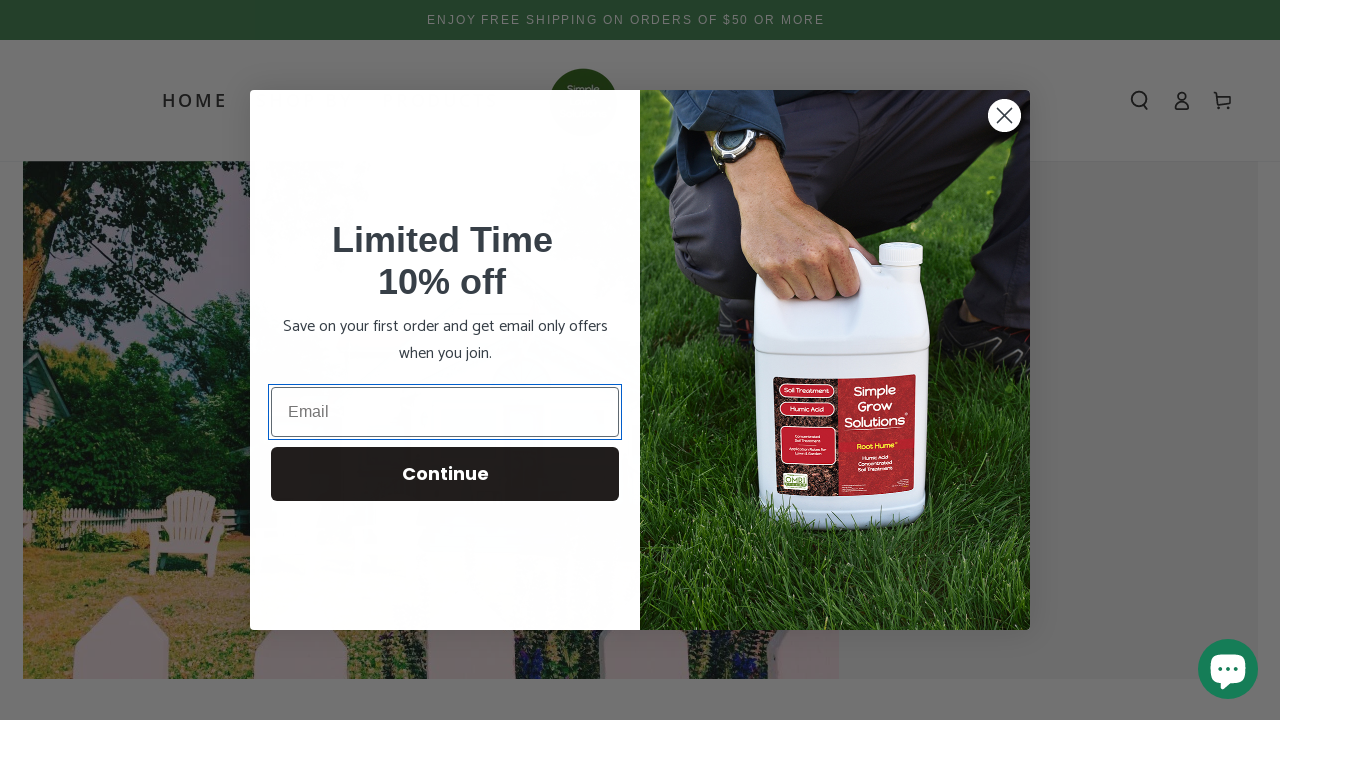

--- FILE ---
content_type: text/css
request_url: https://simplelawnsolutions.com/cdn/shop/t/37/assets/section-tab-collage.css?v=110942665873178788501756470920
body_size: 174
content:
.tab-collage{row-gap:3rem;padding:4rem 5%;color:rgb(var(--color-foreground));background-color:rgb(var(--color-background));--color-heading: rgb(var(--color-foreground))}.tab-collage__left{display:flex;flex-direction:column;align-items:center;justify-content:flex-start;row-gap:2rem}.tab-collage__right{position:relative}@media screen and (min-width: 750px){.tab-collage{padding:0;background-color:transparent}.tab-collage__grid--reverse{flex-direction:row-reverse}.tab-collage__left{row-gap:5rem;background-color:rgb(var(--color-background))}.tab-collage__left.middle{justify-content:center}.tab-collage__left.bottom{justify-content:flex-end}.tab-collage__content{padding-top:5rem}.tab-collage__bottom{padding-bottom:5rem}}.tab-collage__content{width:100%;display:flex;flex-direction:column;row-gap:.5rem;list-style:none}.tab-collage__bottom{width:100%}@media screen and (max-width: 749px){.tab-collage__grid-mobile--reverse{flex-direction:column-reverse;row-gap:0}.tab-collage__grid-mobile--reverse .tab-collage__left{margin-top:3rem}.tab-collage__content,.tab-collage__bottom{padding:0}.tab-collage__bottom.mobile-center .button{min-width:60%}}@media screen and (max-width: 480px){.tab-collage__bottom .button{width:100%}}.tab-collage__heading{display:inline-block;letter-spacing:-.01rem;font-weight:700;margin:0;cursor:pointer;opacity:.3;transition:opacity var(--duration-default) ease}.tab-collage__heading.active{opacity:1}.tab-collage__desc{display:none;line-height:calc(1 + .6 / var(--font-body-scale))}.tab-collage__desc.active{display:block}.tab-collage__card{display:block;position:absolute;visibility:hidden;opacity:0;width:100%;height:100%;top:0;left:0}.tab-collage__card.active{position:relative;visibility:visible;opacity:1}.tab-collage__card .media-wrapper{width:100%;height:100%}.tab-collage__card .deferred-media__poster{display:flex;align-items:center;justify-content:center}.tab-collage__card .media{width:100%}.tab-collage__card .media--adapt.media--placeholder{height:100%;min-height:30rem}.tab-collage__desc p{margin:0}.tab-collage__desc :last-child:is(.button){margin-top:3rem}@media screen and (min-width: 750px){.tab-collage__desc div{min-height:9rem}}.tab-collage-video__modal{box-sizing:border-box;opacity:0;position:fixed;visibility:hidden;z-index:-1;margin:0 auto;top:0;left:0;overflow:auto;width:100%;background-color:rgba(var(--color-base-text),.2);height:100%}.tab-collage-video__modal[open]{opacity:1;visibility:visible;z-index:101}.tab-collage-video__modal-content{background-color:rgb(var(--color-base-background));overflow:auto;height:100%;margin:0;width:100%;position:absolute;padding:0}.tab-collage-video__modal-toggle{background-color:rgb(var(--color-base-background));border:.1rem solid rgb(var(--color-border));border-radius:50%;color:rgb(var(--color-base-text));display:flex;align-items:center;justify-content:center;cursor:pointer;position:fixed;padding:1.2rem;z-index:2;top:2rem;right:.5rem;width:4.4rem;height:4.4rem;margin:0 0 0 auto}@media screen and (min-width: 750px){.tab-collage-video__modal-toggle{right:4.8rem;top:3.5rem}}@media screen and (min-width: 990px){.tab-collage-video__modal-toggle{right:4.3rem;top:3rem}}.tab-collage-video__modal-toggle .icon{width:1.5rem;height:1.5rem;transition:transform var(--duration-default) ease}@media screen and (hover: hover){.tab-collage-video__modal-toggle:hover .icon{transform:scale(.8) rotate(90deg)}}.tab-collage__card .deferred-media iframe{width:100%;height:100%;position:absolute;border:0;top:0;left:0}.tab-collage__card .deferred-media[loading] .deferred-media__poster-button{visibility:hidden}.tab-collage__card .deferred-media[loaded]>.deferred-media__poster{display:block;visibility:hidden}
/*# sourceMappingURL=/cdn/shop/t/37/assets/section-tab-collage.css.map?v=110942665873178788501756470920 */


--- FILE ---
content_type: text/css
request_url: https://cdn.shopify.com/extensions/58314fef-9269-43eb-b172-3fd652aa31e8/deco-labels-badges-519/assets/label-badge-CD7ueOML.css
body_size: 831
content:
.pl-collection,.pl-product{width:0!important;height:0!important}.pl-parent{position:relative}.pl-container{cursor:pointer;display:block!important;position:initial!important;z-index:10;padding:0!important;margin:0!important}.pl-image,.pl-product,.pl-product .pl-image{z-index:2}.limespot-recommendation-box-item .pl-collection{top:0}.pl-image{display:flex!important;position:absolute!important;justify-content:center;align-items:center;background-size:contain!important;background-repeat:no-repeat!important}.pl-image-badge{display:flex;position:relative;justify-content:center;align-items:center;padding:5px}.pl-image:empty{display:initial}.pl-text{text-align:center;z-index:9999;width:100%;line-height:normal;position:absolute}.pl-text-rectangle{clip-path:polygon(100% 0%,100% 100%,0 100%,0 0)}.pl-text-rectangle-border-corner{clip-path:xywh(0 0 100% 100% round 10px 0)}.pl-text-circle{clip-path:ellipse(50% 50% at 50% 50%);aspect-ratio:1/1}.pl-text-left-point{clip-path:polygon(25% 0%,100% 0%,100% 100%,25% 100%,0% 50%)}.pl-text-left-point .pl-text,.pl-text-shape-5 .pl-text{position:absolute!important;left:10%!important}.pl-text-trapezoid .pl-text,.pl-text-triangle .pl-text,.pl-text-triangle-bottom .pl-text,.pl-text-trapezoid-bottom .pl-text{position:absolute;transform:translate(-50%) translateY(-50%) rotate(45deg)}.pl-text-shape-5{clip-path:polygon(100% 0,100% 100%,0% 100%,25% 50%,0% 0%)}.pl-text-star{aspect-ratio:1/1;clip-path:polygon(50% 0%,63.23% 9.3%,79.39% 9.55%,84.62% 24.84%,97.55% 34.55%,92.8% 50%,97.55% 65.45%,84.62% 75.16%,79.39% 90.45%,63.23% 90.7%,50% 100%,36.77% 90.7%,20.61% 90.45%,15.38% 75.16%,2.45% 65.45%,7.2% 50%,2.45% 34.55%,15.38% 24.84%,20.61% 9.55%,36.77% 9.3%)}.pl-text-star .pl-text{width:70%}.pl-text-trapezoid{clip-path:polygon(40% 0,100% 60%,100% 100%,0 0);aspect-ratio:1/1}.pl-text-trapezoid .pl-text{top:40%;left:60%}.pl-text-trapezoid-bottom{clip-path:polygon(0 40%,0 0,100% 100%,60% 100%);aspect-ratio:1/1}.pl-text-trapezoid-bottom .pl-text{top:60%;left:40%}.pl-text-triangle{clip-path:polygon(100% 0,0 0,100% 100%);aspect-ratio:1/1}.pl-text-triangle .pl-text{left:66%;top:34%;padding-left:15%;padding-right:15%}.pl-text-triangle-bottom{clip-path:polygon(0 0,0% 100%,100% 100%);aspect-ratio:1/1}.pl-text-triangle-bottom .pl-text{left:34%;top:66%;padding-left:15%;padding-right:15%}.pl-pill-end-shape{clip-path:xywh(0 0 100% 100% round 0 2rem)}.pl-arrow-left{clip-path:polygon(85% 0%,100% 50%,85% 100%,0% 100%,15% 50%,0% 0%)}.pl-arrow-right{clip-path:polygon(100% 0%,85% 50%,100% 100%,15% 100%,0% 50%,15% 0%)}.pl-chevron-rectangle{clip-path:polygon(100% 0%,85% 50%,100% 100%,0 100%,15% 50%,0 0)}.pl-chevron-left{clip-path:polygon(100% 0%,85% 50%,100% 100%,0 100%,0 50%,0 0)}.pl-chevron-left .pl-text{transform:translate(-7.5%)}.pl-chevron-right{clip-path:polygon(100% 0%,100% 50%,100% 100%,0 100%,15% 50%,0 0)}.pl-chevron-right .pl-text{transform:translate(7.5%)}.pl-left-end-rounded{clip-path:xywh(0 0 100% 100% round 4rem 0 0 0)}.pl-right-end-rounded{clip-path:xywh(0 0 100% 100% round 0 4rem 0 0)}.pl-pill-left{clip-path:xywh(0 0 100% 100% round 20rem 0 0 20rem)}.pl-pill-right{clip-path:xywh(0 0 100% 100% round 0 20rem 20rem 0)}.pl-pill-shape{clip-path:xywh(0 0 100% 100% round 20rem)}.pl-slanted-chevron-left{clip-path:polygon(100% 0%,90% 50%,100% 100%,15% 100%,0 0)}.pl-slanted-chevron-right{clip-path:polygon(100% 0,85% 100%,0% 100%,10% 50%,0% 0%)}.pl-slanted-left{clip-path:polygon(0 0,100% 0,100% 100%,15% 100%)}.pl-slanted-right{clip-path:polygon(0 0,100% 0,85% 100%,0 100%)}.pl-diamond{clip-path:polygon(15% 0,85% 0,100% 50%,85% 100%,15% 100%,0% 50%)}.pl-flat-arrow-right{clip-path:polygon(0% 0%,75% 0%,100% 50%,75% 100%,0% 100%)}.pl-flat-arrow-right .pl-text{padding-right:20%}.pl-tilt-side{clip-path:polygon(10% 0,100% 0%,90% 100%,0% 100%)}.pl-w-100{width:100%!important;max-height:initial!important;min-height:initial!important;background-color:transparent!important;box-shadow:none!important;--web-kit-box-shadow: none !important;display:block!important;position:initial!important;transform:none!important;opacity:1!important;visibility:visible!important;aspect-ratio:unset!important}.pl-animation{animation-timing-function:ease;animation-play-state:running;animation-duration:2s;animation-iteration-count:infinite}@keyframes pulse-deco{0%{transform:scale(.8)}to{transform:scale(1.2)}}@keyframes fade-in-deco{0%{opacity:0}to{opacity:1}}@keyframes fade-out-deco{0%{opacity:1}to{opacity:0}}@keyframes bounce-in-deco{0%{opacity:0;transform:scale(.3)}50%{opacity:1;transform:scale(1.05)}70%{transform:scale(.9)}to{transform:scale(1)}}@keyframes bounce-out-deco{0%{transform:scale(1)}25%{transform:scale(.95)}50%{opacity:1;transform:scale(1.1)}to{opacity:0;transform:scale(.3)}}@keyframes flip-deco{0%{transform:perspective(400px) rotateY(0);animation-timing-function:ease-out}40%{transform:perspective(400px) translateZ(150px) rotateY(170deg);animation-timing-function:ease-out}50%{transform:perspective(400px) translateZ(150px) rotateY(190deg) scale(1);animation-timing-function:ease-in}80%{transform:perspective(400px) rotateY(360deg) scale(.95);animation-timing-function:ease-in}to{transform:perspective(400px) scale(1);animation-timing-function:ease-in}}@keyframes gelatine-deco{0%,to{transform:scale(1)}25%{transform:scale(.9,1.1)}50%{transform:scale(1.1,.9)}75%{transform:scale(.95,1.05)}}@keyframes rubber-band-deco{0%{transform:scaleX(1)}40%{transform:scaleX(1.12) scaleY(.75)}55%{transform:scaleX(.85) scaleY(1)}65%{transform:scaleX(1.09) scaleY(.85)}75%{transform:scaleX(.9) scaleY(1)}90%{transform:scaleX(1.05) scaleY(.95)}to{transform:scaleX(1) scaleY(1)}}.pl-tooltip{max-width:200px;position:absolute;background:#000;color:#fff;font-size:.875rem;padding:.5rem 1rem;border-radius:4px;text-align:center;word-wrap:break-word;z-index:10}.pl-group{display:flex;height:100%;width:100%;position:absolute}.pl-group .pl-image{position:static!important}.pl-flex-column{flex-direction:column}.pl-flex-row{flex-direction:row}.group_top_left{top:0;left:0}.pl-flex-column.group_top_right,.pl-flex-row.group_bottom_left{align-items:end}.pl-flex-column.group_bottom_left,.pl-flex-row.group_top_right{justify-content:end}.group_bottom_right{bottom:0;justify-content:end;align-items:end}.pl-deco-link{position:absolute!important;display:block!important;width:100%!important;height:100%!important}.deco-badge-stack{display:flex;gap:5px;width:100%;height:auto}.pl-badge-group{position:relative;display:flex;gap:5px;width:100%;height:auto}.pl-group .pl-image{translate:0!important}.deco-product-title,.deco-product-price,.deco-collection-title,.deco-collection-price{display:flex;flex-direction:row;gap:10px}.pl-display-none{display:none!important}


--- FILE ---
content_type: text/css
request_url: https://cdn.shopify.com/extensions/58314fef-9269-43eb-b172-3fd652aa31e8/deco-labels-badges-519/assets/banner-Cwoqb0JG.css
body_size: 162
content:
.deco-slick-slide{overflow:hidden}.deco-carousel-container{height:auto;overflow:hidden;position:relative;display:flex;justify-content:space-between;align-items:center;padding-inline:35px;gap:1rem;z-index:9999;width:100%}.deco-slick-list{width:100%;overflow:hidden}.deco-slick-track{display:flex;transition:.2s;overflow:hidden}.deco-slick-slide{position:relative;display:flex!important;align-items:center;justify-content:center!important;gap:1rem}.deco-banner-link{display:initial!important;position:absolute!important;top:0!important;left:0!important;width:100%;height:100%;text-decoration:none;padding:0!important;margin:0!important}.deco-slick-arrow{display:block;text-align:center;line-height:30px;font-size:25px;position:absolute;width:30px;height:30px;display:flex;align-items:center;justify-content:center;cursor:pointer;z-index:20;border-radius:50%}.deco-slick-arrow.deco-slick-prev{transform:scaleX(-1)}.deco-slick-arrow .deco-slick-arrow-span{display:flex;position:absolute;width:20px;height:20px;z-index:9}.deco-slick-arrow .deco-slick-arrow-span:before,.deco-slick-arrow .deco-slick-arrow-span:after{content:"";width:10px;height:2px;position:absolute;left:50%;top:50%;margin:-1px 0 0 -5px;transform-origin:9px 50%}.deco-slick-arrow .deco-slick-arrow-span:before{transform:rotate(-40deg)}.deco-slick-arrow .deco-slick-arrow-span:after{transform:rotate(40deg)}.deco-slick-arrow:before{content:"";position:absolute;width:inherit;height:inherit;border-radius:50%}.deco-banner-text{word-break:break-word;text-align:center}.deco-banner-button{display:inline-block;cursor:pointer;border:1px solid #000000;white-space:nowrap;padding:0 10px;text-decoration:none}.deco-banner-running-text{display:flex;gap:2rem;white-space:nowrap;animation-name:deco-marquee-line;animation-timing-function:linear;animation-iteration-count:infinite}@keyframes deco-marquee-line{0%{transform:translate(0)}to{transform:translate(-100%)}}.deco-close-button>div{position:relative}.deco-close-button{display:block;width:12px;height:10px;position:absolute;right:10px;z-index:100;cursor:pointer}.deco-close-button-block{display:block!important;width:10px;height:5px;position:relative;overflow:hidden}.deco-close-button-block:before,.deco-close-button-block:after{content:"";position:absolute;bottom:0;left:calc(60% - 2px);display:block;width:2px;height:12px;transform-origin:bottom center;transition:all ease-out .28s}.deco-close-button-block:last-of-type{transform:rotate(180deg)}.deco-close-button .deco-close-button-in .deco-close-button-block:before{transition-delay:.28s;transform:translate(10px) translateY(-10px) rotate(45deg)}.deco-close-button .deco-close-button-in .deco-close-button-block:after{transition-delay:.28s;transform:translate(-10px) translateY(-10px) rotate(-45deg)}.deco-close-button .deco-close-button-out{position:absolute;top:0;left:0}.deco-close-button .deco-close-button-out .deco-close-button-block:before{transform:translate(-2.5px) translateY(2.5px) rotate(45deg)}.deco-close-button .deco-close-button-out .deco-close-button-block:after{transform:translate(2.5px) translateY(2.5px) rotate(-45deg)}.deco-close-button:hover .deco-close-button-in .deco-close-button-block:before{transform:translate(-2.5px) translateY(2.5px) rotate(45deg)}.deco-close-button:hover .deco-close-button-in .deco-close-button-block:after{transform:translate(2.5px) translateY(2.5px) rotate(-45deg)}.deco-close-button:hover .deco-close-button-out .deco-close-button-block:before{transform:translate(-10px) translateY(10px) rotate(45deg)}.deco-close-button:hover .deco-close-button-out .deco-close-button-block:after{transform:translate(10px) translateY(10px) rotate(-45deg)}.deco-banner-notice{display:flex;flex-direction:column;justify-content:center;align-items:center;background:#eaf4ff;padding:1rem}.deco-banner-notice span{text-align:center}.deco-banner-notice a{color:#005bd3;text-decoration:none}.deco-banner-notice a:hover{text-decoration:underline}.deco-banner-notice-list p,.deco-banner-notice-list ul{margin:0}.deco-banner-notice-list ul:before{content:attr(data-label);margin-left:-20px}section:has([data-block-handle=deco_banner]) .page-width{padding:0!important;margin:0!important;width:100%;max-width:100%}


--- FILE ---
content_type: text/javascript
request_url: https://dashboard.wheelio-app.com/api/wheelioapp/getsettings?jsonp=WheelioAppJSONPCallback518&s=simple-lawn-solutions.myshopify.com&d=simple-lawn-solutions.myshopify.com&cu=https%3A%2F%2Fsimplelawnsolutions.com%2Fblogs%2Flawncare%2Ffour-reasons-you-need-to-fertilize-your-lawn&uid=518
body_size: 380
content:
window['WheelioAppJSONPCallback518']({"success":false,"errorMessage":"No active campaigns!"})